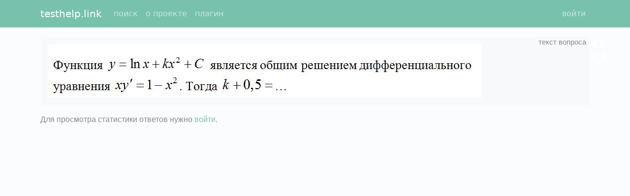

--- FILE ---
content_type: text/html; charset=utf-8
request_url: https://testhelp.link/q/96974696f542a7a99ab7258487c3e4d2/
body_size: 1628
content:
<!DOCTYPE html>
<html>
<head>
  <meta charset="utf-8">
  <link rel="shortcut icon" type="image/png" href="/static/images/icon128.png"/>
  <meta http-equiv="X-UA-Compatible" content="IE=edge">
  <meta name="viewport" content="width=device-width, initial-scale=1">
  <title>&lt;img src=&quot;/close/store/examRes/%7B59B69B65-D67D-4DF6-A190-6C071CA84DD6%7D/d12.JPG&quot; /&gt; </title>
  <meta name="description" content=" ()"/>
  <link rel="stylesheet" href="/static/min/bundle_cab3dc0ff21e9a78215e.css"/>
  <script>const th_params = {"call_after_question_load": true, "plan": {"total_rubles": 0, "total_spent": 0, "total_remains": 0}, "th_user_is_authenticated": false};</script>
  <script src="/static/min/bundle_9c95042d04479a769739.js"></script>
  <meta name="google-site-verification" content="wivygRpLoSGGk70lPimOUlOufcWeZxcm3lpuXwgfXe4"/>
  <meta name='yandex-verification' content='71e5148a421bfce8'/>
  <meta name='yandex-verification' content='731749dc49e178a9'/>
  
</head>
<body>
<nav id="main-menu" class="navbar navbar-expand-lg navbar-dark bg-primary fixed-top">
  <div class="container">
    <a class="navbar-brand" href="/" title="глобальная система вопросов и ответов">
      testhelp.link
    </a>

    <button class="navbar-toggler" type="button" id="navbar-toggler" title="Toggle navigation">
      <span class="navbar-toggler-icon"></span>
    </button>

    <div class="collapse navbar-collapse" id="navbar-collapse">
      <ul class="navbar-nav me-auto">
        
          <li class="nav-item">
            <a
              class="nav-link"
              href="/"
              rel="nofollow"
            >поиск</a>
          </li>
        
          <li class="nav-item">
            <a
              class="nav-link"
              href="/f/about/"
              rel="nofollow"
            >о проекте</a>
          </li>
        
          <li class="nav-item">
            <a
              class="nav-link"
              href="/f/plugin/"
              rel="nofollow"
            >плагин</a>
          </li>
        
      </ul>
      <ul class="navbar-nav">
        
          <li class="d-flex">
            <a
              class="nav-link"
              
              href="/f/login/"
              rel="nofollow"
            >войти</a>
            

          </li>
        
      </ul>
    </div>


  </div>
</nav>

<div class="container">
  
  <div class="question-content">
    <div class="question-text alert alert-light">
      <div class="hint" title="текст вопроса"></div>
      <h1><img src="/img/21/f923ba4d08417563477c64acc1.jpg" /></h1>
      <div class="feedback-right">
        <i class="far fa-thumbs-up"></i>
        <i class="far fa-thumbs-down"></i>
      </div>
    </div>
    

    
    
    
      Для просмотра статистики ответов нужно <a href="/f/login/">войти</a>.
    
  </div>

</div>
<script>
if (window.self !== window.top){
    const mainMenu = document.getElementById('main-menu');
    if (mainMenu) {
        mainMenu.style.display = 'none';
    }
    document.body.classList.add('hide-header');
}
</script>

<!-- Google tag (gtag.js) -->
<script async src="https://www.googletagmanager.com/gtag/js?id=G-KF8QEH2L85"></script>
<script>
  window.dataLayer = window.dataLayer || [];
  function gtag(){dataLayer.push(arguments);}
  gtag('js', new Date());

  gtag('config', 'G-KF8QEH2L85');
</script>

</body>
</html>
